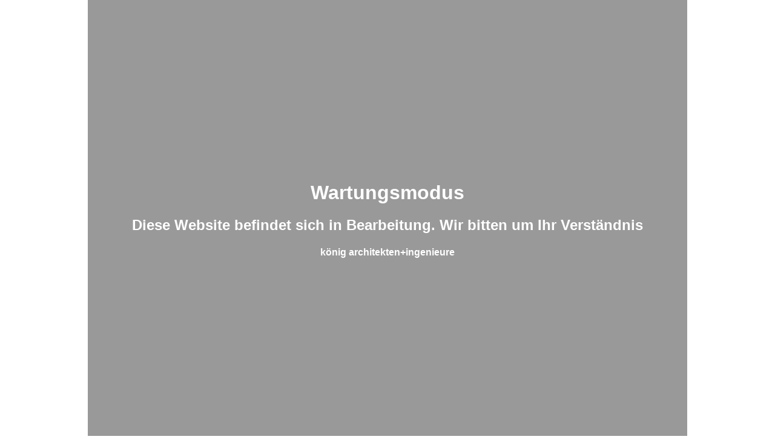

--- FILE ---
content_type: text/html
request_url: http://koenigarchitekten.de/
body_size: 1981
content:
<!DOCTYPE html PUBLIC "-//W3C//DTD XHTML 1.0 Transitional//EN" "http://www.w3.org/TR/xhtml1/DTD/xhtml1-transitional.dtd">
<html xmlns="http://www.w3.org/1999/xhtml">
<head>
<title>könig architekten+ingenieure zwickau startseite</title>
<meta http-equiv="Content-Type" content="text/html; charset=utf-8" />
<meta name="description" content="könig architekten+ingenieure, architekturbüro petra könig, BDA - projekte, umbau, neubau - zwickau, innere plauensche straße 2a, 0375 - 294768">
<meta name="keywords" content="architekten, ingenieure, architektur, architekturbüro, zwickau, sachsen, könig, umbau, neubau, sanierung, denkmal">
<meta name="language" content="de">
<meta name="robots" content="index,follow">
<meta name="author" content="Petra König / Andreas König">
<meta name="abstract" content="könig architekten+ingenieure, architekturbüro petra könig, BDA - projekte, umbau, neubau - zwickau, innere plauensche straße 2a, 0375 - 294768">
<meta name="copyright" content="könig+architekten+ingenieure">
<meta name="designer" content="könig+architekten+ingenieure">
<meta name="revisit-After" content="30 days">
<meta name="distribution" content="global">

<link rel="canonical" href="http://www.koenigarchitekten.de/" />
<link rel="stylesheet" href="css/basic.css" type="text/css" media="screen" />
<link rel="stylesheet" href="css/index.css" type="text/css" media="screen" />
	<!--[if IE 7]>
	<link rel="stylesheet" href="css/basic_IE7.css" type="text/css" media="screen" />
	<![endif]-->
    
   
<script src="Scripts/swfobject_modified.js" type="text/javascript"></script>
</head>

<body>
<div id="container">
<h1 style="text-align:center; margin-top:10em;">Wartungsmodus</h1>
<h2 id="mt" style="text-align:center;">Diese Website befindet sich in Bearbeitung. Wir bitten um Ihr Verständnis</h2>
<h4>könig architekten+ingenieure</h4>
</div><!--container-->

<script type="text/javascript">
swfobject.registerObject("FlashID");
</script>
</body>
</html>

--- FILE ---
content_type: text/css
request_url: http://koenigarchitekten.de/css/basic.css
body_size: 1585
content:
@charset "utf-8";
body {
	padding:0;
	margin:0;
	text-align:center;
	font-family:Verdana, Geneva, sans-serif;
	color:#FFF;
}
img {
	border:none;
}
p {
	text-transform:lowercase;
}
.noshow {display:none;}
.bold {
	font-weight:bold;
}


.padding_top1em {
	padding-top:1em !important;
}
.margin_top1em {
	margin-top:1em !important;
}
.margin_top03em {
	margin-top:0.3em !important;
}
.margin_top05em {
	margin-top:0.5em !important;
}
.margin_bot_01 {padding-bottom:0.1em;}
.justify {text-align:justify;}
#container {
	height: 760px;
	width: 990px;
	position:absolute;
	margin-left:-495px;
	margin-top:-380px;
	top:50%;
	left:50%;
	background:#999;
	

}
#header {
	width:990px;
	height:120px;
	background: #fff;
}
#content{
		width:990px;
		height:640px;
		position:absolute;
}
#galerie {
	width:990px;
	height:135px;
	position:absolute;
	margin-top:505px;
}
.nav {
	width:990px;
	height:20px;
	text-align: center;
	float:right;	
}

.nav ul {
	margin:0;
	padding:0;
	margin-right:7px;
	margin-left:0px;
}
.nav ul li {
	list-style:none;
	display:inline;
	font-family:Verdana, Geneva, sans-serif;
	font-size:0.9em;
	color:#333;
	padding:0 6px 0 6px;
	margin:0;

}

.nav ul li a {
	text-decoration:none;
	color:#fff;
}
.act {
	color:#143350 !important;
}
.nav ul li a:hover {
	text-decoration:none;
	color:#143350;
	padding:0;
	margin:0;
}
a:focus {outline:none;}
input:focus {outline:none;}
input, textarea {
	background-color:#a09585;
	border:none;
}
submit {
}
.margin-left20 {
	margin-left:20px;
}
.margin-top4em {
	margin-top:4em;
}
.center {text-align:center;}
.left {text-align: left;}

--- FILE ---
content_type: text/css
request_url: http://koenigarchitekten.de/css/index.css
body_size: 529
content:
@charset "utf-8";
#content{
		background:#a5a552;/*grün*/
}
#laufzeile {
	background:#a5a552;
	z-index:1000;
	position:absolute;
	width:990px;
	height:135px;
	margin-top:505px;
}
#logotext {
	width:748px;
	height:42px;
	background: url(../images/logoname_gr.jpg);
	position:absolute;
	margin-left:242px;
	margin-top:290px;
	z-index:5000;
	clear:both;

}
#logo {
	position:absolute;
	background: url(../images/logo.jpg);
	width:136px;
	height:102px;
	margin-left:854px;
	margin-top:272px;


}
